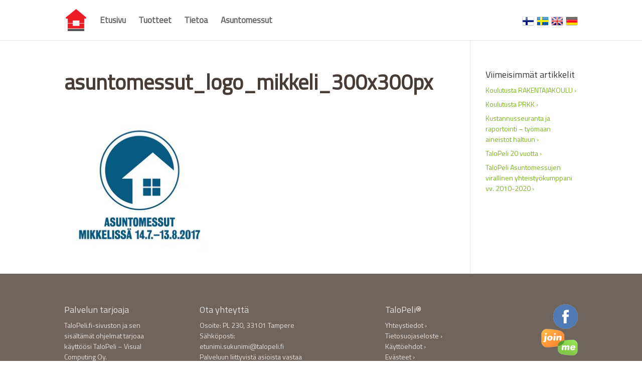

--- FILE ---
content_type: text/html; charset=UTF-8
request_url: https://talopeli.fi/asuntomessut/asuntomessut_logo_mikkeli_300x300px/
body_size: 11065
content:
<!DOCTYPE html>
<!--[if IE 6]>
<html id="ie6" lang="fi">
<![endif]-->
<!--[if IE 7]>
<html id="ie7" lang="fi">
<![endif]-->
<!--[if IE 8]>
<html id="ie8" lang="fi">
<![endif]-->
<!--[if !(IE 6) | !(IE 7) | !(IE 8)  ]><!-->
<html lang="fi">
<!--<![endif]-->
<head>
	<meta charset="UTF-8" />
			<meta name="keywords" content="omakotitalo, talo, kiinteistö, arkkitehti, rakentaminen, kustannusarvio, rahoitus, talopaketit, pitkästä, rakennustarvikkeet" />
<meta name="subject" content="TaloPeli laskee omakotitalon kustannukset helposti ja nopeasti" />
<meta name="Classification" content="TaloPeli laskee omakotitalon kustannukset helposti ja nopeasti" />
<meta name="author" content="Petri Jyrkkä, Visual computing Oy" />
<meta name="Geography" content="Tampere, Finland" />
<meta name="Language" content="finnish" />
<meta name="Copyright" content="Visual Computing Oy" />
<meta name="Designer" content="Petri Jyrkkä" />
<meta name="Publisher" content="Visual Computing Oy" />
<meta name="Revisit-After" content="28 days" />
<meta name="distribution" content="Global" />
<meta name="city" content="tampere" />
<meta name="country" content="suomi" />
<meta name="googlebot" content="index,follow,archive" />
<meta name="robots" content="index,follow" />

	<meta http-equiv="X-UA-Compatible" content="IE=edge">
	<link rel="pingback" href="https://talopeli.fi/xmlrpc.php" />

		<!--[if lt IE 9]>
	<script src="https://talopeli.fi/wp-content/themes/Divi/js/html5.js" type="text/javascript"></script>
	<![endif]-->

	<script type="text/javascript">
		document.documentElement.className = 'js';
	</script>

	<meta name='robots' content='index, follow, max-image-preview:large, max-snippet:-1, max-video-preview:-1' />

	<!-- This site is optimized with the Yoast SEO plugin v20.2.1 - https://yoast.com/wordpress/plugins/seo/ -->
	<title>asuntomessut_logo_mikkeli_300x300px | talopeli.fi</title>
	<link rel="canonical" href="https://talopeli.fi/asuntomessut/asuntomessut_logo_mikkeli_300x300px/" />
	<meta property="og:locale" content="fi_FI" />
	<meta property="og:type" content="article" />
	<meta property="og:title" content="asuntomessut_logo_mikkeli_300x300px | talopeli.fi" />
	<meta property="og:url" content="https://talopeli.fi/asuntomessut/asuntomessut_logo_mikkeli_300x300px/" />
	<meta property="og:site_name" content="talopeli.fi" />
	<meta property="og:image" content="https://talopeli.fi/asuntomessut/asuntomessut_logo_mikkeli_300x300px" />
	<meta property="og:image:width" content="303" />
	<meta property="og:image:height" content="303" />
	<meta property="og:image:type" content="image/jpeg" />
	<meta name="twitter:card" content="summary_large_image" />
	<script type="application/ld+json" class="yoast-schema-graph">{"@context":"https://schema.org","@graph":[{"@type":"WebPage","@id":"https://talopeli.fi/asuntomessut/asuntomessut_logo_mikkeli_300x300px/","url":"https://talopeli.fi/asuntomessut/asuntomessut_logo_mikkeli_300x300px/","name":"asuntomessut_logo_mikkeli_300x300px | talopeli.fi","isPartOf":{"@id":"https://talopeli.fi/#website"},"primaryImageOfPage":{"@id":"https://talopeli.fi/asuntomessut/asuntomessut_logo_mikkeli_300x300px/#primaryimage"},"image":{"@id":"https://talopeli.fi/asuntomessut/asuntomessut_logo_mikkeli_300x300px/#primaryimage"},"thumbnailUrl":"https://talopeli.fi/wp-content/uploads/asuntomessut_logo_mikkeli_300x300px.jpg","datePublished":"2017-10-13T12:00:28+00:00","dateModified":"2017-10-13T12:00:28+00:00","breadcrumb":{"@id":"https://talopeli.fi/asuntomessut/asuntomessut_logo_mikkeli_300x300px/#breadcrumb"},"inLanguage":"fi","potentialAction":[{"@type":"ReadAction","target":["https://talopeli.fi/asuntomessut/asuntomessut_logo_mikkeli_300x300px/"]}]},{"@type":"ImageObject","inLanguage":"fi","@id":"https://talopeli.fi/asuntomessut/asuntomessut_logo_mikkeli_300x300px/#primaryimage","url":"https://talopeli.fi/wp-content/uploads/asuntomessut_logo_mikkeli_300x300px.jpg","contentUrl":"https://talopeli.fi/wp-content/uploads/asuntomessut_logo_mikkeli_300x300px.jpg","width":303,"height":303},{"@type":"BreadcrumbList","@id":"https://talopeli.fi/asuntomessut/asuntomessut_logo_mikkeli_300x300px/#breadcrumb","itemListElement":[{"@type":"ListItem","position":1,"name":"Etusivu","item":"https://talopeli.fi/"},{"@type":"ListItem","position":2,"name":"Asuntomessut","item":"https://talopeli.fi/asuntomessut/"},{"@type":"ListItem","position":3,"name":"asuntomessut_logo_mikkeli_300x300px"}]},{"@type":"WebSite","@id":"https://talopeli.fi/#website","url":"https://talopeli.fi/","name":"talopeli.fi","description":"Talopeli","potentialAction":[{"@type":"SearchAction","target":{"@type":"EntryPoint","urlTemplate":"https://talopeli.fi/?s={search_term_string}"},"query-input":"required name=search_term_string"}],"inLanguage":"fi"}]}</script>
	<!-- / Yoast SEO plugin. -->


<link rel='dns-prefetch' href='//fonts.googleapis.com' />
<link rel="alternate" type="application/rss+xml" title="talopeli.fi &raquo; syöte" href="https://talopeli.fi/feed/" />
<link rel="alternate" type="application/rss+xml" title="talopeli.fi &raquo; kommenttien syöte" href="https://talopeli.fi/comments/feed/" />
<link rel="alternate" type="application/rss+xml" title="talopeli.fi &raquo; asuntomessut_logo_mikkeli_300x300px kommenttien syöte" href="https://talopeli.fi/asuntomessut/asuntomessut_logo_mikkeli_300x300px/feed/" />
<link rel="alternate" title="oEmbed (JSON)" type="application/json+oembed" href="https://talopeli.fi/wp-json/oembed/1.0/embed?url=https%3A%2F%2Ftalopeli.fi%2Fasuntomessut%2Fasuntomessut_logo_mikkeli_300x300px%2F" />
<link rel="alternate" title="oEmbed (XML)" type="text/xml+oembed" href="https://talopeli.fi/wp-json/oembed/1.0/embed?url=https%3A%2F%2Ftalopeli.fi%2Fasuntomessut%2Fasuntomessut_logo_mikkeli_300x300px%2F&#038;format=xml" />
<meta content="Talopeli v.3.0.40" name="generator"/><style id='wp-img-auto-sizes-contain-inline-css' type='text/css'>
img:is([sizes=auto i],[sizes^="auto," i]){contain-intrinsic-size:3000px 1500px}
/*# sourceURL=wp-img-auto-sizes-contain-inline-css */
</style>
<style id='wp-emoji-styles-inline-css' type='text/css'>

	img.wp-smiley, img.emoji {
		display: inline !important;
		border: none !important;
		box-shadow: none !important;
		height: 1em !important;
		width: 1em !important;
		margin: 0 0.07em !important;
		vertical-align: -0.1em !important;
		background: none !important;
		padding: 0 !important;
	}
/*# sourceURL=wp-emoji-styles-inline-css */
</style>
<style id='wp-block-library-inline-css' type='text/css'>
:root{--wp-block-synced-color:#7a00df;--wp-block-synced-color--rgb:122,0,223;--wp-bound-block-color:var(--wp-block-synced-color);--wp-editor-canvas-background:#ddd;--wp-admin-theme-color:#007cba;--wp-admin-theme-color--rgb:0,124,186;--wp-admin-theme-color-darker-10:#006ba1;--wp-admin-theme-color-darker-10--rgb:0,107,160.5;--wp-admin-theme-color-darker-20:#005a87;--wp-admin-theme-color-darker-20--rgb:0,90,135;--wp-admin-border-width-focus:2px}@media (min-resolution:192dpi){:root{--wp-admin-border-width-focus:1.5px}}.wp-element-button{cursor:pointer}:root .has-very-light-gray-background-color{background-color:#eee}:root .has-very-dark-gray-background-color{background-color:#313131}:root .has-very-light-gray-color{color:#eee}:root .has-very-dark-gray-color{color:#313131}:root .has-vivid-green-cyan-to-vivid-cyan-blue-gradient-background{background:linear-gradient(135deg,#00d084,#0693e3)}:root .has-purple-crush-gradient-background{background:linear-gradient(135deg,#34e2e4,#4721fb 50%,#ab1dfe)}:root .has-hazy-dawn-gradient-background{background:linear-gradient(135deg,#faaca8,#dad0ec)}:root .has-subdued-olive-gradient-background{background:linear-gradient(135deg,#fafae1,#67a671)}:root .has-atomic-cream-gradient-background{background:linear-gradient(135deg,#fdd79a,#004a59)}:root .has-nightshade-gradient-background{background:linear-gradient(135deg,#330968,#31cdcf)}:root .has-midnight-gradient-background{background:linear-gradient(135deg,#020381,#2874fc)}:root{--wp--preset--font-size--normal:16px;--wp--preset--font-size--huge:42px}.has-regular-font-size{font-size:1em}.has-larger-font-size{font-size:2.625em}.has-normal-font-size{font-size:var(--wp--preset--font-size--normal)}.has-huge-font-size{font-size:var(--wp--preset--font-size--huge)}.has-text-align-center{text-align:center}.has-text-align-left{text-align:left}.has-text-align-right{text-align:right}.has-fit-text{white-space:nowrap!important}#end-resizable-editor-section{display:none}.aligncenter{clear:both}.items-justified-left{justify-content:flex-start}.items-justified-center{justify-content:center}.items-justified-right{justify-content:flex-end}.items-justified-space-between{justify-content:space-between}.screen-reader-text{border:0;clip-path:inset(50%);height:1px;margin:-1px;overflow:hidden;padding:0;position:absolute;width:1px;word-wrap:normal!important}.screen-reader-text:focus{background-color:#ddd;clip-path:none;color:#444;display:block;font-size:1em;height:auto;left:5px;line-height:normal;padding:15px 23px 14px;text-decoration:none;top:5px;width:auto;z-index:100000}html :where(.has-border-color){border-style:solid}html :where([style*=border-top-color]){border-top-style:solid}html :where([style*=border-right-color]){border-right-style:solid}html :where([style*=border-bottom-color]){border-bottom-style:solid}html :where([style*=border-left-color]){border-left-style:solid}html :where([style*=border-width]){border-style:solid}html :where([style*=border-top-width]){border-top-style:solid}html :where([style*=border-right-width]){border-right-style:solid}html :where([style*=border-bottom-width]){border-bottom-style:solid}html :where([style*=border-left-width]){border-left-style:solid}html :where(img[class*=wp-image-]){height:auto;max-width:100%}:where(figure){margin:0 0 1em}html :where(.is-position-sticky){--wp-admin--admin-bar--position-offset:var(--wp-admin--admin-bar--height,0px)}@media screen and (max-width:600px){html :where(.is-position-sticky){--wp-admin--admin-bar--position-offset:0px}}

/*# sourceURL=wp-block-library-inline-css */
</style><style id='global-styles-inline-css' type='text/css'>
:root{--wp--preset--aspect-ratio--square: 1;--wp--preset--aspect-ratio--4-3: 4/3;--wp--preset--aspect-ratio--3-4: 3/4;--wp--preset--aspect-ratio--3-2: 3/2;--wp--preset--aspect-ratio--2-3: 2/3;--wp--preset--aspect-ratio--16-9: 16/9;--wp--preset--aspect-ratio--9-16: 9/16;--wp--preset--color--black: #000000;--wp--preset--color--cyan-bluish-gray: #abb8c3;--wp--preset--color--white: #ffffff;--wp--preset--color--pale-pink: #f78da7;--wp--preset--color--vivid-red: #cf2e2e;--wp--preset--color--luminous-vivid-orange: #ff6900;--wp--preset--color--luminous-vivid-amber: #fcb900;--wp--preset--color--light-green-cyan: #7bdcb5;--wp--preset--color--vivid-green-cyan: #00d084;--wp--preset--color--pale-cyan-blue: #8ed1fc;--wp--preset--color--vivid-cyan-blue: #0693e3;--wp--preset--color--vivid-purple: #9b51e0;--wp--preset--gradient--vivid-cyan-blue-to-vivid-purple: linear-gradient(135deg,rgb(6,147,227) 0%,rgb(155,81,224) 100%);--wp--preset--gradient--light-green-cyan-to-vivid-green-cyan: linear-gradient(135deg,rgb(122,220,180) 0%,rgb(0,208,130) 100%);--wp--preset--gradient--luminous-vivid-amber-to-luminous-vivid-orange: linear-gradient(135deg,rgb(252,185,0) 0%,rgb(255,105,0) 100%);--wp--preset--gradient--luminous-vivid-orange-to-vivid-red: linear-gradient(135deg,rgb(255,105,0) 0%,rgb(207,46,46) 100%);--wp--preset--gradient--very-light-gray-to-cyan-bluish-gray: linear-gradient(135deg,rgb(238,238,238) 0%,rgb(169,184,195) 100%);--wp--preset--gradient--cool-to-warm-spectrum: linear-gradient(135deg,rgb(74,234,220) 0%,rgb(151,120,209) 20%,rgb(207,42,186) 40%,rgb(238,44,130) 60%,rgb(251,105,98) 80%,rgb(254,248,76) 100%);--wp--preset--gradient--blush-light-purple: linear-gradient(135deg,rgb(255,206,236) 0%,rgb(152,150,240) 100%);--wp--preset--gradient--blush-bordeaux: linear-gradient(135deg,rgb(254,205,165) 0%,rgb(254,45,45) 50%,rgb(107,0,62) 100%);--wp--preset--gradient--luminous-dusk: linear-gradient(135deg,rgb(255,203,112) 0%,rgb(199,81,192) 50%,rgb(65,88,208) 100%);--wp--preset--gradient--pale-ocean: linear-gradient(135deg,rgb(255,245,203) 0%,rgb(182,227,212) 50%,rgb(51,167,181) 100%);--wp--preset--gradient--electric-grass: linear-gradient(135deg,rgb(202,248,128) 0%,rgb(113,206,126) 100%);--wp--preset--gradient--midnight: linear-gradient(135deg,rgb(2,3,129) 0%,rgb(40,116,252) 100%);--wp--preset--font-size--small: 13px;--wp--preset--font-size--medium: 20px;--wp--preset--font-size--large: 36px;--wp--preset--font-size--x-large: 42px;--wp--preset--spacing--20: 0.44rem;--wp--preset--spacing--30: 0.67rem;--wp--preset--spacing--40: 1rem;--wp--preset--spacing--50: 1.5rem;--wp--preset--spacing--60: 2.25rem;--wp--preset--spacing--70: 3.38rem;--wp--preset--spacing--80: 5.06rem;--wp--preset--shadow--natural: 6px 6px 9px rgba(0, 0, 0, 0.2);--wp--preset--shadow--deep: 12px 12px 50px rgba(0, 0, 0, 0.4);--wp--preset--shadow--sharp: 6px 6px 0px rgba(0, 0, 0, 0.2);--wp--preset--shadow--outlined: 6px 6px 0px -3px rgb(255, 255, 255), 6px 6px rgb(0, 0, 0);--wp--preset--shadow--crisp: 6px 6px 0px rgb(0, 0, 0);}:where(.is-layout-flex){gap: 0.5em;}:where(.is-layout-grid){gap: 0.5em;}body .is-layout-flex{display: flex;}.is-layout-flex{flex-wrap: wrap;align-items: center;}.is-layout-flex > :is(*, div){margin: 0;}body .is-layout-grid{display: grid;}.is-layout-grid > :is(*, div){margin: 0;}:where(.wp-block-columns.is-layout-flex){gap: 2em;}:where(.wp-block-columns.is-layout-grid){gap: 2em;}:where(.wp-block-post-template.is-layout-flex){gap: 1.25em;}:where(.wp-block-post-template.is-layout-grid){gap: 1.25em;}.has-black-color{color: var(--wp--preset--color--black) !important;}.has-cyan-bluish-gray-color{color: var(--wp--preset--color--cyan-bluish-gray) !important;}.has-white-color{color: var(--wp--preset--color--white) !important;}.has-pale-pink-color{color: var(--wp--preset--color--pale-pink) !important;}.has-vivid-red-color{color: var(--wp--preset--color--vivid-red) !important;}.has-luminous-vivid-orange-color{color: var(--wp--preset--color--luminous-vivid-orange) !important;}.has-luminous-vivid-amber-color{color: var(--wp--preset--color--luminous-vivid-amber) !important;}.has-light-green-cyan-color{color: var(--wp--preset--color--light-green-cyan) !important;}.has-vivid-green-cyan-color{color: var(--wp--preset--color--vivid-green-cyan) !important;}.has-pale-cyan-blue-color{color: var(--wp--preset--color--pale-cyan-blue) !important;}.has-vivid-cyan-blue-color{color: var(--wp--preset--color--vivid-cyan-blue) !important;}.has-vivid-purple-color{color: var(--wp--preset--color--vivid-purple) !important;}.has-black-background-color{background-color: var(--wp--preset--color--black) !important;}.has-cyan-bluish-gray-background-color{background-color: var(--wp--preset--color--cyan-bluish-gray) !important;}.has-white-background-color{background-color: var(--wp--preset--color--white) !important;}.has-pale-pink-background-color{background-color: var(--wp--preset--color--pale-pink) !important;}.has-vivid-red-background-color{background-color: var(--wp--preset--color--vivid-red) !important;}.has-luminous-vivid-orange-background-color{background-color: var(--wp--preset--color--luminous-vivid-orange) !important;}.has-luminous-vivid-amber-background-color{background-color: var(--wp--preset--color--luminous-vivid-amber) !important;}.has-light-green-cyan-background-color{background-color: var(--wp--preset--color--light-green-cyan) !important;}.has-vivid-green-cyan-background-color{background-color: var(--wp--preset--color--vivid-green-cyan) !important;}.has-pale-cyan-blue-background-color{background-color: var(--wp--preset--color--pale-cyan-blue) !important;}.has-vivid-cyan-blue-background-color{background-color: var(--wp--preset--color--vivid-cyan-blue) !important;}.has-vivid-purple-background-color{background-color: var(--wp--preset--color--vivid-purple) !important;}.has-black-border-color{border-color: var(--wp--preset--color--black) !important;}.has-cyan-bluish-gray-border-color{border-color: var(--wp--preset--color--cyan-bluish-gray) !important;}.has-white-border-color{border-color: var(--wp--preset--color--white) !important;}.has-pale-pink-border-color{border-color: var(--wp--preset--color--pale-pink) !important;}.has-vivid-red-border-color{border-color: var(--wp--preset--color--vivid-red) !important;}.has-luminous-vivid-orange-border-color{border-color: var(--wp--preset--color--luminous-vivid-orange) !important;}.has-luminous-vivid-amber-border-color{border-color: var(--wp--preset--color--luminous-vivid-amber) !important;}.has-light-green-cyan-border-color{border-color: var(--wp--preset--color--light-green-cyan) !important;}.has-vivid-green-cyan-border-color{border-color: var(--wp--preset--color--vivid-green-cyan) !important;}.has-pale-cyan-blue-border-color{border-color: var(--wp--preset--color--pale-cyan-blue) !important;}.has-vivid-cyan-blue-border-color{border-color: var(--wp--preset--color--vivid-cyan-blue) !important;}.has-vivid-purple-border-color{border-color: var(--wp--preset--color--vivid-purple) !important;}.has-vivid-cyan-blue-to-vivid-purple-gradient-background{background: var(--wp--preset--gradient--vivid-cyan-blue-to-vivid-purple) !important;}.has-light-green-cyan-to-vivid-green-cyan-gradient-background{background: var(--wp--preset--gradient--light-green-cyan-to-vivid-green-cyan) !important;}.has-luminous-vivid-amber-to-luminous-vivid-orange-gradient-background{background: var(--wp--preset--gradient--luminous-vivid-amber-to-luminous-vivid-orange) !important;}.has-luminous-vivid-orange-to-vivid-red-gradient-background{background: var(--wp--preset--gradient--luminous-vivid-orange-to-vivid-red) !important;}.has-very-light-gray-to-cyan-bluish-gray-gradient-background{background: var(--wp--preset--gradient--very-light-gray-to-cyan-bluish-gray) !important;}.has-cool-to-warm-spectrum-gradient-background{background: var(--wp--preset--gradient--cool-to-warm-spectrum) !important;}.has-blush-light-purple-gradient-background{background: var(--wp--preset--gradient--blush-light-purple) !important;}.has-blush-bordeaux-gradient-background{background: var(--wp--preset--gradient--blush-bordeaux) !important;}.has-luminous-dusk-gradient-background{background: var(--wp--preset--gradient--luminous-dusk) !important;}.has-pale-ocean-gradient-background{background: var(--wp--preset--gradient--pale-ocean) !important;}.has-electric-grass-gradient-background{background: var(--wp--preset--gradient--electric-grass) !important;}.has-midnight-gradient-background{background: var(--wp--preset--gradient--midnight) !important;}.has-small-font-size{font-size: var(--wp--preset--font-size--small) !important;}.has-medium-font-size{font-size: var(--wp--preset--font-size--medium) !important;}.has-large-font-size{font-size: var(--wp--preset--font-size--large) !important;}.has-x-large-font-size{font-size: var(--wp--preset--font-size--x-large) !important;}
/*# sourceURL=global-styles-inline-css */
</style>

<style id='classic-theme-styles-inline-css' type='text/css'>
/*! This file is auto-generated */
.wp-block-button__link{color:#fff;background-color:#32373c;border-radius:9999px;box-shadow:none;text-decoration:none;padding:calc(.667em + 2px) calc(1.333em + 2px);font-size:1.125em}.wp-block-file__button{background:#32373c;color:#fff;text-decoration:none}
/*# sourceURL=/wp-includes/css/classic-themes.min.css */
</style>
<link rel='stylesheet' id='orbisius_ctc_divi_parent_style-css' href='https://talopeli.fi/wp-content/themes/Divi/style.css?ver=3.0.49' type='text/css' media='all' />
<link rel='stylesheet' id='orbisius_ctc_divi_parent_style_child_style-css' href='https://talopeli.fi/wp-content/themes/Divi-child-theme-01/style.css?ver=3.0.40' type='text/css' media='all' />
<link rel='stylesheet' id='divi-fonts-css' href='https://fonts.googleapis.com/css?family=Open+Sans:300italic,400italic,600italic,700italic,800italic,400,300,600,700,800&#038;subset=latin,latin-ext' type='text/css' media='all' />
<link rel='stylesheet' id='divi-style-css' href='https://talopeli.fi/wp-content/themes/Divi-child-theme-01/style.css?ver=3.0.49' type='text/css' media='all' />
<link rel='stylesheet' id='et-shortcodes-css-css' href='https://talopeli.fi/wp-content/themes/Divi/epanel/shortcodes/css/shortcodes.css?ver=3.0.49' type='text/css' media='all' />
<link rel='stylesheet' id='et-shortcodes-responsive-css-css' href='https://talopeli.fi/wp-content/themes/Divi/epanel/shortcodes/css/shortcodes_responsive.css?ver=3.0.49' type='text/css' media='all' />
<link rel='stylesheet' id='magnific-popup-css' href='https://talopeli.fi/wp-content/themes/Divi/includes/builder/styles/magnific_popup.css?ver=3.0.49' type='text/css' media='all' />
<script type="text/javascript" src="https://talopeli.fi/wp-content/plugins/enable-jquery-migrate-helper/js/jquery/jquery-1.12.4-wp.js?ver=1.12.4-wp" id="jquery-core-js"></script>
<script type="text/javascript" src="https://talopeli.fi/wp-content/plugins/enable-jquery-migrate-helper/js/jquery-migrate/jquery-migrate-1.4.1-wp.js?ver=1.4.1-wp" id="jquery-migrate-js"></script>
<link rel="https://api.w.org/" href="https://talopeli.fi/wp-json/" /><link rel="alternate" title="JSON" type="application/json" href="https://talopeli.fi/wp-json/wp/v2/media/559" /><link rel="EditURI" type="application/rsd+xml" title="RSD" href="https://talopeli.fi/xmlrpc.php?rsd" />
<meta name="generator" content="WordPress 6.9" />
<link rel='shortlink' href='https://talopeli.fi/?p=559' />
<script type="text/javascript">
(function(url){
	if(/(?:Chrome\/26\.0\.1410\.63 Safari\/537\.31|WordfenceTestMonBot)/.test(navigator.userAgent)){ return; }
	var addEvent = function(evt, handler) {
		if (window.addEventListener) {
			document.addEventListener(evt, handler, false);
		} else if (window.attachEvent) {
			document.attachEvent('on' + evt, handler);
		}
	};
	var removeEvent = function(evt, handler) {
		if (window.removeEventListener) {
			document.removeEventListener(evt, handler, false);
		} else if (window.detachEvent) {
			document.detachEvent('on' + evt, handler);
		}
	};
	var evts = 'contextmenu dblclick drag dragend dragenter dragleave dragover dragstart drop keydown keypress keyup mousedown mousemove mouseout mouseover mouseup mousewheel scroll'.split(' ');
	var logHuman = function() {
		if (window.wfLogHumanRan) { return; }
		window.wfLogHumanRan = true;
		var wfscr = document.createElement('script');
		wfscr.type = 'text/javascript';
		wfscr.async = true;
		wfscr.src = url + '&r=' + Math.random();
		(document.getElementsByTagName('head')[0]||document.getElementsByTagName('body')[0]).appendChild(wfscr);
		for (var i = 0; i < evts.length; i++) {
			removeEvent(evts[i], logHuman);
		}
	};
	for (var i = 0; i < evts.length; i++) {
		addEvent(evts[i], logHuman);
	}
})('//talopeli.fi/?wordfence_lh=1&hid=65E77AB80A9FE82AF89C9028C05F392E');
</script><meta name="viewport" content="width=device-width, initial-scale=1.0, maximum-scale=1.0, user-scalable=0" />		<style id="theme-customizer-css">
																																							#top-menu li a { font-size: 17px; }
			body.et_vertical_nav .container.et_search_form_container .et-search-form input { font-size: 17px !important; }
		
		
																										
		
																														
		@media only screen and ( min-width: 981px ) {
																																														.et_header_style_left .et-fixed-header #et-top-navigation, .et_header_style_split .et-fixed-header #et-top-navigation { padding: 33px 0 0 0; }
				.et_header_style_left .et-fixed-header #et-top-navigation nav > ul > li > a, .et_header_style_split .et-fixed-header #et-top-navigation nav > ul > li > a  { padding-bottom: 33px; }
				.et_header_style_centered header#main-header.et-fixed-header .logo_container { height: 66px; }
				.et_header_style_split .et-fixed-header .centered-inline-logo-wrap { width: 66px; margin: -66px 0;  }
				.et_header_style_split .et-fixed-header .centered-inline-logo-wrap #logo { max-height: 66px; }
				.et_pb_svg_logo.et_header_style_split .et-fixed-header .centered-inline-logo-wrap #logo { height: 66px; }
				.et_header_style_slide .et-fixed-header #et-top-navigation, .et_header_style_fullscreen .et-fixed-header #et-top-navigation { padding: 24px 0 24px 0 !important; }
																			.et-fixed-header #top-menu li a { font-size: 17px; }
												
					}
					@media only screen and ( min-width: 1350px) {
				.et_pb_row { padding: 27px 0; }
				.et_pb_section { padding: 54px 0; }
				.single.et_pb_pagebuilder_layout.et_full_width_page .et_post_meta_wrapper { padding-top: 81px; }
				.et_pb_section.et_pb_section_first { padding-top: inherit; }
				.et_pb_fullwidth_section { padding: 0; }
			}
		
		@media only screen and ( max-width: 980px ) {
																				}
		@media only screen and ( max-width: 767px ) {
														}
	</style>

	
	
	
	<style id="module-customizer-css">
			</style>

	<link rel="shortcut icon" href="https://talopeli.fi/wp-content/uploads/favicon.png" /><link href="https://fonts.googleapis.com/css?family=Titillium+Web" rel="stylesheet">
<!-- giosg tag -->
<!-- POIS
<script>
(function(w, t, f) {
  var s='script',o='_giosg',h='https://service.giosg.com',e,n;e=t.createElement(s);e.async=1;e.src=h+'/live/';
  w[o]=w[o]||function(){(w[o]._e=w[o]._e||[]).push(arguments)};w[o]._c=f;w[o]._h=h;n=t.getElementsByTagName(s)[0];n.parentNode.insertBefore(e,n);
})(window,document,4058);
</script>
-->
<!-- giosg tag -->

<script type="text/javascript">
            var gaJsHost = (("https:" == document.location.protocol) ?
"https://ssl." : "http://www.");
            document.write(unescape("%3Cscript src='" + gaJsHost +
"google-analytics.com/ga.js' type='text/javascript'%3E%3C/script%3E"));
</script>

<script type="text/javascript">
            try {
                var pageTracker = _gat._getTracker("UA-1993168-1");
                pageTracker._trackPageview();
            } catch(err) {}
</script>


<!-- Matomo -->
<script type="text/javascript">
  var _paq = window._paq = window._paq || [];
  /* tracker methods like "setCustomDimension" should be called before "trackPageView" */
  _paq.push(['trackPageView']);
  _paq.push(['enableLinkTracking']);
  (function() {
    var u="https://matomo.talopeli.fi/";
    _paq.push(['setTrackerUrl', u+'matomo.php']);
    _paq.push(['setSiteId', '2']);
    var d=document, g=d.createElement('script'), s=d.getElementsByTagName('script')[0];
    g.type='text/javascript'; g.async=true; g.src=u+'matomo.js'; s.parentNode.insertBefore(g,s);
  })();
</script>
<!-- End Matomo Code -->

</head>
<body class="attachment wp-singular attachment-template-default attachmentid-559 attachment-jpeg wp-theme-Divi wp-child-theme-Divi-child-theme-01 et_pb_button_helper_class et_fixed_nav et_show_nav et_cover_background et_pb_gutter osx et_pb_gutters3 et_primary_nav_dropdown_animation_fade et_secondary_nav_dropdown_animation_fade et_pb_footer_columns4 et_header_style_left et_right_sidebar et_divi_theme chrome">
	<div id="page-container">

	
	
		<header id="main-header" data-height-onload="66">
			<div class="container clearfix et_menu_container">
							<div class="logo_container">
					<span class="logo_helper"></span>
					<a href="https://talopeli.fi/">
						<img src="https://talopeli.fi/wp-content/uploads/talopeli_mokki_header.png" alt="talopeli.fi" id="logo" data-height-percentage="54" />
					</a>
				</div>
				<div id="et-top-navigation" data-height="66" data-fixed-height="66">
											<nav id="top-menu-nav">
						<ul id="top-menu" class="nav"><li id="menu-item-289" class="menu-item menu-item-type-post_type menu-item-object-page menu-item-home menu-item-289"><a href="https://talopeli.fi/">Etusivu</a></li>
<li id="menu-item-286" class="menu-item menu-item-type-custom menu-item-object-custom menu-item-286"><a href="/#tuotteet">Tuotteet</a></li>
<li id="menu-item-288" class="menu-item menu-item-type-post_type menu-item-object-page menu-item-288"><a href="https://talopeli.fi/tietoa/">Tietoa</a></li>
<li id="menu-item-287" class="menu-item menu-item-type-post_type menu-item-object-page menu-item-287"><a href="https://talopeli.fi/asuntomessut/">Asuntomessut</a></li>
</ul>						</nav>
					
					
					
					
					<div id="et_mobile_nav_menu">
				<div class="mobile_nav closed">
					<span class="select_page">Valitse sivu</span>
					<span class="mobile_menu_bar mobile_menu_bar_toggle"></span>
				</div>
			</div><div id="kielivalinta">
<a href="https://talopeli.fi/in-english"><img src="https://talopeli.fi/wp-content/uploads/finland.png" class="kieli"></a><a href="https://talopeli.fi/in-english"><img src="https://talopeli.fi/wp-content/uploads/sweden.png" class="kieli"></a><a href="https://talopeli.fi/in-english"><img src="https://talopeli.fi/wp-content/uploads/english.png" class="kieli"></a><a href="https://talopeli.fi/in-english"><img src="https://talopeli.fi/wp-content/uploads/german.png" class="kieli"></a></div>

				</div> <!-- #et-top-navigation -->
			</div> <!-- .container -->
			<div class="et_search_outer">
				<div class="container et_search_form_container">
					<form role="search" method="get" class="et-search-form" action="https://talopeli.fi/">
					<input type="search" class="et-search-field" placeholder="Etsi &hellip;" value="" name="s" title="Etsi:" />					</form>
					<span class="et_close_search_field"></span>
				</div>
			</div>
		</header> <!-- #main-header -->

		<div id="et-main-area">
<div id="main-content">


	<div class="container">
		<div id="content-area" class="clearfix">
			<div id="left-area">


			
				<article id="post-559" class="post-559 attachment type-attachment status-inherit hentry">

				
					<h1 class="entry-title main_title">asuntomessut_logo_mikkeli_300x300px</h1>
				
				
					<div class="entry-content">
					<p class="attachment"><a href='https://talopeli.fi/wp-content/uploads/asuntomessut_logo_mikkeli_300x300px.jpg'><img fetchpriority="high" decoding="async" width="300" height="300" src="https://talopeli.fi/wp-content/uploads/asuntomessut_logo_mikkeli_300x300px-300x300.jpg" class="attachment-medium size-medium" alt="" srcset="https://talopeli.fi/wp-content/uploads/asuntomessut_logo_mikkeli_300x300px-300x300.jpg 300w, https://talopeli.fi/wp-content/uploads/asuntomessut_logo_mikkeli_300x300px-150x150.jpg 150w, https://talopeli.fi/wp-content/uploads/asuntomessut_logo_mikkeli_300x300px.jpg 303w" sizes="(max-width: 300px) 100vw, 300px" /></a></p>
					</div> <!-- .entry-content -->

				
				</article> <!-- .et_pb_post -->

			

			</div> <!-- #left-area -->

				<div id="sidebar">
		
		<div id="recent-posts-2" class="et_pb_widget widget_recent_entries">
		<h4 class="widgettitle">Viimeisimmät artikkelit</h4>
		<ul>
											<li>
					<a href="https://talopeli.fi/koulutusta-rakentajakoulu/">Koulutusta RAKENTAJAKOULU ›</a>
									</li>
											<li>
					<a href="https://talopeli.fi/koulutusta10/">Koulutusta PRKK ›</a>
									</li>
											<li>
					<a href="https://talopeli.fi/kustannusseuranta-ja-raportointi-tyomaan-aineistot-haltuun/">Kustannusseuranta ja raportointi &#8211; työmaan aineistot haltuun ›</a>
									</li>
											<li>
					<a href="https://talopeli.fi/talopeli20vuotta/">TaloPeli 20 vuotta ›</a>
									</li>
											<li>
					<a href="https://talopeli.fi/talopeli-asuntomessujen-virallinen-yhteistyokumppani/">TaloPeli Asuntomessujen virallinen yhteistyökumppani vv. 2010-2020 ›</a>
									</li>
					</ul>

		</div> <!-- end .et_pb_widget -->	</div> <!-- end #sidebar -->
		</div> <!-- #content-area -->
	</div> <!-- .container -->


</div> <!-- #main-content -->


			<footer id="main-footer">
				
<div class="container">
	<div id="footer-widgets" class="clearfix">
	<div class="footer-widget"><div id="text-3" class="fwidget et_pb_widget widget_text"><h4 class="title">Palvelun tarjoaja</h4>			<div class="textwidget"><p>TaloPeli.fi-sivuston ja sen sisältämät ohjelmat tarjoaa käyttöösi TaloPeli &#8211; Visual Computing Oy.</p>
<p><a href="http://www.viscom.fi/" target="_blank" rel="noopener"><img decoding="async" src="https://talopeli.fi/wp-content/uploads/viscomp_logo_footer.png" /></a></p>
</div>
		</div> <!-- end .fwidget --></div> <!-- end .footer-widget --><div class="footer-widget"><div id="text-4" class="fwidget et_pb_widget widget_text"><h4 class="title">Ota yhteyttä</h4>			<div class="textwidget"><p>Osoite: PL 230, 33101 Tampere<br />
Sähköposti: etunimi.sukunimi@talopeli.fi<br />
Palveluun liittyvistä asioista vastaa Petri Jyrkkä.</p>
</div>
		</div> <!-- end .fwidget --></div> <!-- end .footer-widget --><div class="footer-widget"><div id="text-5" class="fwidget et_pb_widget widget_text"><h4 class="title">TaloPeli®</h4>			<div class="textwidget"><p><a href="https://talopeli.fi/tietoa">Yhteystiedot ›</a><br />
<a href="https://talopeli.fi/tietosuojaseloste">Tietosuojaseloste ›</a><br />
<a href="https://talopeli.fi/kayttoehdot">Käyttöehdot ›</a><br />
<a href="https://talopeli.fi/evasteet">Evästeet ›</a><br />
<a href="http://www.viscom.fi/index.php?page=yhteystiedot" target="_blank">Lehdistö ›</a></p>
</div>
		</div> <!-- end .fwidget --></div> <!-- end .footer-widget --><div class="footer-widget last"><div id="text-2" class="fwidget et_pb_widget widget_text">			<div class="textwidget"><p><a href="https://www.facebook.com/TaloPeli" target="_blank" rel="noopener"><img decoding="async" class="alignright" src="https://talopeli.fi/wp-content/uploads/fb_logo_footer.png" /></a><br />
<br />
<a href="https://join.me/talopeli.fi" target="_blank" rel="noopener"><img decoding="async" class="alignright" src="https://talopeli.fi/wp-content/uploads/joinme_logo_footer.png" /></a></p>
</div>
		</div> <!-- end .fwidget --></div> <!-- end .footer-widget -->	</div> <!-- #footer-widgets -->
</div>	<!-- .container -->

		
				<div id="footer-bottom">
					<div class="container clearfix">

<p class="copy">Copyright © Visual Computing Oy 2026, kaikki oikeudet pidätetään.</p>
									</div>	<!-- .container -->
				</div>
			</footer> <!-- #main-footer -->
		</div> <!-- #et-main-area -->


	</div> <!-- #page-container -->

	<script type="speculationrules">
{"prefetch":[{"source":"document","where":{"and":[{"href_matches":"/*"},{"not":{"href_matches":["/wp-*.php","/wp-admin/*","/wp-content/uploads/*","/wp-content/*","/wp-content/plugins/*","/wp-content/themes/Divi-child-theme-01/*","/wp-content/themes/Divi/*","/*\\?(.+)"]}},{"not":{"selector_matches":"a[rel~=\"nofollow\"]"}},{"not":{"selector_matches":".no-prefetch, .no-prefetch a"}}]},"eagerness":"conservative"}]}
</script>
<style type="text/css" id="et-builder-page-custom-style">
				 .et_pb_section { background-color: ; }
			</style><script>
    (function(w,d,t,u,n,a,m){w['MauticTrackingObject']=n;
        w[n]=w[n]||function(){(w[n].q=w[n].q||[]).push(arguments)},a=d.createElement(t),
        m=d.getElementsByTagName(t)[0];a.async=1;a.src=u;m.parentNode.insertBefore(a,m)
    })(window,document,'script','https://mara.talopeli.fi/mtc.js','mt');

    mt('send', 'pageview');
</script>
<!-- POIS
<script type="text/javascript"
src="//s7.addthis.com/js/300/addthis_widget.js#pubid=ra-59cc031624652b61"></script>
--><script type="text/javascript" src="https://talopeli.fi/wp-content/themes/Divi/includes/builder/scripts/frontend-builder-global-functions.js?ver=3.0.49" id="et-builder-modules-global-functions-script-js"></script>
<script type="text/javascript" src="https://talopeli.fi/wp-includes/js/comment-reply.min.js?ver=6.9" id="comment-reply-js" async="async" data-wp-strategy="async" fetchpriority="low"></script>
<script type="text/javascript" src="https://talopeli.fi/wp-content/themes/Divi/includes/builder/scripts/jquery.mobile.custom.min.js?ver=3.0.49" id="et-jquery-touch-mobile-js"></script>
<script type="text/javascript" src="https://talopeli.fi/wp-content/themes/Divi/js/custom.js?ver=3.0.49" id="divi-custom-script-js"></script>
<script type="text/javascript" src="https://talopeli.fi/wp-content/themes/Divi/includes/builder/scripts/jquery.fitvids.js?ver=3.0.49" id="divi-fitvids-js"></script>
<script type="text/javascript" src="https://talopeli.fi/wp-content/themes/Divi/includes/builder/scripts/waypoints.min.js?ver=3.0.49" id="waypoints-js"></script>
<script type="text/javascript" src="https://talopeli.fi/wp-content/themes/Divi/includes/builder/scripts/jquery.magnific-popup.js?ver=3.0.49" id="magnific-popup-js"></script>
<script type="text/javascript" id="et-builder-modules-script-js-extra">
/* <![CDATA[ */
var et_pb_custom = {"ajaxurl":"https://talopeli.fi/wp-admin/admin-ajax.php","images_uri":"https://talopeli.fi/wp-content/themes/Divi/images","builder_images_uri":"https://talopeli.fi/wp-content/themes/Divi/includes/builder/images","et_frontend_nonce":"0e936da920","subscription_failed":"Ole hyv\u00e4 ja tarkista alla olevat kent\u00e4t ja varmista, ett\u00e4 olet antanut oikeat tiedot.","et_ab_log_nonce":"5ba0b283b0","fill_message":"T\u00e4yt\u00e4 seuraavat kent\u00e4t:","contact_error_message":"Haluaisin, ett\u00e4 seuraavat virheet korjataan:","invalid":"Virheellinen s\u00e4hk\u00f6postiosoite","captcha":"Captcha","prev":"Edellinen","previous":"Edellinen","next":"Seuraava","wrong_captcha":"Sy\u00f6tit v\u00e4\u00e4r\u00e4n numeron kuvavarmenteeseen.","is_builder_plugin_used":"","ignore_waypoints":"no","is_divi_theme_used":"1","widget_search_selector":".widget_search","is_ab_testing_active":"","page_id":"559","unique_test_id":"","ab_bounce_rate":"5","is_cache_plugin_active":"yes","is_shortcode_tracking":""};
//# sourceURL=et-builder-modules-script-js-extra
/* ]]> */
</script>
<script type="text/javascript" src="https://talopeli.fi/wp-content/themes/Divi/includes/builder/scripts/frontend-builder-scripts.js?ver=3.0.49" id="et-builder-modules-script-js"></script>
<script id="wp-emoji-settings" type="application/json">
{"baseUrl":"https://s.w.org/images/core/emoji/17.0.2/72x72/","ext":".png","svgUrl":"https://s.w.org/images/core/emoji/17.0.2/svg/","svgExt":".svg","source":{"concatemoji":"https://talopeli.fi/wp-includes/js/wp-emoji-release.min.js?ver=6.9"}}
</script>
<script type="module">
/* <![CDATA[ */
/*! This file is auto-generated */
const a=JSON.parse(document.getElementById("wp-emoji-settings").textContent),o=(window._wpemojiSettings=a,"wpEmojiSettingsSupports"),s=["flag","emoji"];function i(e){try{var t={supportTests:e,timestamp:(new Date).valueOf()};sessionStorage.setItem(o,JSON.stringify(t))}catch(e){}}function c(e,t,n){e.clearRect(0,0,e.canvas.width,e.canvas.height),e.fillText(t,0,0);t=new Uint32Array(e.getImageData(0,0,e.canvas.width,e.canvas.height).data);e.clearRect(0,0,e.canvas.width,e.canvas.height),e.fillText(n,0,0);const a=new Uint32Array(e.getImageData(0,0,e.canvas.width,e.canvas.height).data);return t.every((e,t)=>e===a[t])}function p(e,t){e.clearRect(0,0,e.canvas.width,e.canvas.height),e.fillText(t,0,0);var n=e.getImageData(16,16,1,1);for(let e=0;e<n.data.length;e++)if(0!==n.data[e])return!1;return!0}function u(e,t,n,a){switch(t){case"flag":return n(e,"\ud83c\udff3\ufe0f\u200d\u26a7\ufe0f","\ud83c\udff3\ufe0f\u200b\u26a7\ufe0f")?!1:!n(e,"\ud83c\udde8\ud83c\uddf6","\ud83c\udde8\u200b\ud83c\uddf6")&&!n(e,"\ud83c\udff4\udb40\udc67\udb40\udc62\udb40\udc65\udb40\udc6e\udb40\udc67\udb40\udc7f","\ud83c\udff4\u200b\udb40\udc67\u200b\udb40\udc62\u200b\udb40\udc65\u200b\udb40\udc6e\u200b\udb40\udc67\u200b\udb40\udc7f");case"emoji":return!a(e,"\ud83e\u1fac8")}return!1}function f(e,t,n,a){let r;const o=(r="undefined"!=typeof WorkerGlobalScope&&self instanceof WorkerGlobalScope?new OffscreenCanvas(300,150):document.createElement("canvas")).getContext("2d",{willReadFrequently:!0}),s=(o.textBaseline="top",o.font="600 32px Arial",{});return e.forEach(e=>{s[e]=t(o,e,n,a)}),s}function r(e){var t=document.createElement("script");t.src=e,t.defer=!0,document.head.appendChild(t)}a.supports={everything:!0,everythingExceptFlag:!0},new Promise(t=>{let n=function(){try{var e=JSON.parse(sessionStorage.getItem(o));if("object"==typeof e&&"number"==typeof e.timestamp&&(new Date).valueOf()<e.timestamp+604800&&"object"==typeof e.supportTests)return e.supportTests}catch(e){}return null}();if(!n){if("undefined"!=typeof Worker&&"undefined"!=typeof OffscreenCanvas&&"undefined"!=typeof URL&&URL.createObjectURL&&"undefined"!=typeof Blob)try{var e="postMessage("+f.toString()+"("+[JSON.stringify(s),u.toString(),c.toString(),p.toString()].join(",")+"));",a=new Blob([e],{type:"text/javascript"});const r=new Worker(URL.createObjectURL(a),{name:"wpTestEmojiSupports"});return void(r.onmessage=e=>{i(n=e.data),r.terminate(),t(n)})}catch(e){}i(n=f(s,u,c,p))}t(n)}).then(e=>{for(const n in e)a.supports[n]=e[n],a.supports.everything=a.supports.everything&&a.supports[n],"flag"!==n&&(a.supports.everythingExceptFlag=a.supports.everythingExceptFlag&&a.supports[n]);var t;a.supports.everythingExceptFlag=a.supports.everythingExceptFlag&&!a.supports.flag,a.supports.everything||((t=a.source||{}).concatemoji?r(t.concatemoji):t.wpemoji&&t.twemoji&&(r(t.twemoji),r(t.wpemoji)))});
//# sourceURL=https://talopeli.fi/wp-includes/js/wp-emoji-loader.min.js
/* ]]> */
</script>


<!-- Powered by Orbisius Child Theme Creator | URL: https://orbisius.com/products/wordpress-plugins/orbisius-child-theme-creator/ -->

</body>
</html>

--- FILE ---
content_type: text/css
request_url: https://talopeli.fi/wp-content/themes/Divi-child-theme-01/style.css?ver=3.0.40
body_size: 2122
content:
/*
Theme Name: Talopeli
Theme URI: 
Description: Talopeli Theme
Author URI: 
Template: Divi
Version: 3.0.40
*/

body {
	color: #666;
	background-color: #fff;
	font-family: 'Titillium Web', sans-serif;	
	font-size: 14px;
	font-weight: 500;
	-webkit-font-smoothing: antialiased;
	-moz-osx-font-smoothing: grayscale;
	line-height: 1.5em;
}

a {
    color: #7bb71b;
}

.mobile_menu_bar::before {
       color: #000;
}

.vaaleaharmaa {
	color: #a2a09f;
	text-align: center;
	font-size: 18px;
}

#muru {
	font-size: 16px;
}

.et_pb_post .post-content {
display: none;
}

h1,h2,h3 { 
font-weight: 600; 
line-height: 1em;
}

h1 {
	font-size: 42px;
    color: #473c36;
	line-height: 1.2em; 
}

h2 {
	font-size: 34px;
}

h3 {
	font-size: 24px;
}

h4 {
	line-height: 1.2em;
}

.kevyempi {
font-weight: 300;
}

.et_pb_widget li a:hover {
    color: #7bb71b; 
}

#artikkelin-header {
background-image: url(https://talopeli.fi/wp-content/uploads/header_tausta_alasivu.jpg);
padding: 27px 0;
}

#etusivun-header {

background-image: url(https://talopeli.fi/wp-content/uploads/header_tausta_etusivu.jpg);
background-position: center;
-webkit-background-size: 100%;
-webkit-background-size: cover;
-moz-background-size: 100%;
-moz-background-size: cover;
background-size: 100%;
background-size: cover;

}

#main-footer h4, .et_pb_widget a, .footer-widget {
       color: #e1e1e1;
}
#main-footer {
       background-color: #70655d;
}

.et_mobile_menu {
    border-top: 3px solid #70655d;
}

#top-menu li.current-menu-item > a {
color: initial;
}

#sticky-uutinen > a {
color: #7bb71b !important;
}

hr {
width: 116px;
color: #7bb71b;
height: 5px;
margin-left: 0px;
margin-bottom: 30px;
border: none;
background-color: #7bb71b; 
}

.smaller {
width: 86px;
height: 3px;
text-align: center; 
margin: 20px auto;
}

.smaller-left {
width: 86px;
height: 3px;
}

.copy {
color: #8d8888; 
font-size: 13 px; 
font-weight: 300;
margin-top: 5px;
margin-bottom: 15px;
}

.luku-palikat {
margin: 0 !important;
width: 25% !important;
border-right: 1px solid #e4e3e2;
}

.viiva {
margin: 0 !important;
border-right: 1px solid #e4e3e2;
}

.et_pb_widget {
    float: right;
}

div#recent-posts-2.et_pb_widget.widget_recent_entries a {
    color: #7bb71b;
}

.et_fixed_nav #et-top-navigation {
transition: none;
padding-left: 71px;
}

h2.entry-title {
color: #473c36; 
font-size: 18px;
}

.luvut {
text-align: center;
font-size: 28px !important;
}

.tuote-otsikko {
padding-right: 15%;
}

.tuote-selite {
font-size: 18px;
}

.et_pb_post {
    margin-bottom: 0px;
}

.et_pb_post_slider.et_pb_bg_layout_dark {
    background: transparent;
}

.et_pb_slider .et_pb_slide {   
    -webkit-box-shadow: none;
    -moz-box-shadow: none;
    box-shadow: none;
}

.et_pb_slide_image, .et_pb_slide:first-child .et_pb_slide_image img.active, .et_pb_slide_description {
    -webkit-animation-duration: 0s !important;
    animation-duration: 0s !important;
}

.et_pb_slide_with_image .et_pb_slide_description {
    width: 67.25%;
}

.et_pb_slide_image, .et_pb_slide_video {
    width: 27.25%;
}

#kielivalinta {
   float: right;
}

#cn-more-info {
background: none !important;
border: none !important;
color: #7bb71b !important;
box-shadow: none !important;
}

.kieli {
padding-left: 5px;
position: relative;
}

#et-top-navigation {
    float: none;
}

.nappi {
  margin-top: 10px;
  -webkit-border-radius: 2;
  -moz-border-radius: 2;
  border-radius: 2px;
  color: #ffffff;
  font-size: 16px;
  font-weight: 400;
  padding: 10px 20px 10px 20px;
  text-decoration: none;
  border: 0;
  min-width: 140px;
  text-align: left;
  cursor: pointer;
  font-family: 'Titillium Web', sans-serif;
}

.nappi:hover {
  text-decoration: none;
}

.green {
background: #7bb71b;
background-image: url(https://talopeli.fi/wp-content/uploads/button_arrow_green.png); 
    background-repeat: no-repeat;  
    background-position: 90%;
}

.grey {
background: #999999;
}

.orange {
background: #f16e0a;
background-image: url(https://talopeli.fi/wp-content/uploads/button_arrow_orange.png); 
    background-repeat: no-repeat;  
    background-position: 90%;
}

.red {
background: #c60c30;
background-image: url(https://talopeli.fi/wp-content/uploads/button_arrow_hometalkoot.png); 
    background-repeat: no-repeat;  
    background-position: 90%;
}

.isompi {
min-width: 180px !important;
}

.aloita-talopeli {
    max-width: 469px;
	font-weight: 600;
    border-radius: 0;
	width: 100%;
    margin: 0 auto;
	float: right;
	font-size: 25px;
    padding: 30px 20px 30px 50px;
	display: block;
}

.talopeli {
min-width: 180px;
}

#cookie-notice .button.bootstrap {
	background: #7bb71b;
}

.divTable{
	display: table;
	width: 100%;
}
.divTableRow {
	display: table-row;
}
.divTableHeading {
	background-color: #eee;
	display: table-header-group;
}
.divTableCell, .divTableHead {
	border-top: 1px solid #999999;
	display: table-cell;
	padding: 3px 10px;
}
.divTableHeading {
	background-color: #eee;
	display: table-header-group;
	font-weight: bold;
}
.divTableFoot {
	background-color: #eee;
	display: table-footer-group;
	font-weight: bold;
}
.divTableBody {
	display: table-row-group;
}

.et_mobile_menu li a {
    font-size: 18px !important;
}

.napit {
text-align: right;
}



@media all and (max-width: 1100px) {
.et_pb_row, .container {
    width: 96%;
}
}

@media all and (max-width: 980px) {

.aloita-talopeli {
    width: 469px;
	float: none;
}

#etusivun-header {
    background-image: url(https://talopeli.fi/wp-content/uploads/header_tausta_etusivu_mobiili.jpg) !important;
}

p {
font-size: 1.2em;
}

#kielivalinta {
padding-top: 6px;
}

.viiva {
border-right: 0;
}

.et_pb_widget {
    float: left;
}

.et_pb_row_4col > .et_pb_column.luku-palikat  {
border: 0;
width: 50% !important; 
}

.et_pb_row .et_pb_column:last-child {
margin: 0 auto !important;
}

#ajankohtaista-tausta {
background-image: url(https://talopeli.fi/wp-content/uploads/oma_talopeli_nosto_tausta.jpg) !important;
}

#ajankohtaista-otsikko, #ajankohtaista-linkit h2 a {
color: #fff;
}

.pienemmat-laatikot {
max-width: 370px;
margin: 0 auto 27px auto !important;
float: none;
text-align: center;
}

.isommat-laatikot {
max-width: 570px;
margin: 0 auto 27px auto !important;
float: none;
text-align: center;
}

.nappi {
font-size: 18px;
min-width: 160px;
}

.nappi-iso {
font-size: 18px;
min-width: 180px;
}


.napit {
text-align: center;
}

}

@media all and (max-width: 767px) {

.et_pb_slider_show_image .et_pb_slide_image {
display: block !important;
width: 100%;
}


}

@media all and (max-width: 479px) {
    h2 {
    font-size: 36px;
    }

.aloita-talopeli {
    width: 100%;
}


.flippi-rivi {
  display: -webkit-box;
  display: -moz-box;
  display: -ms-flexbox;
  display: -webkit-flex;
  display: flex;
-webkit-flex-wrap: wrap; 
flex-wrap: wrap;
}

.eka {
-webkit-order: 1;
order: 1;
}
 
.toka {
-webkit-order: 2;
order: 2;
}
 
.kolmas {
-webkit-order: 3;
order: 3;
}
 
.neljas {
-webkit-order: 4;
order: 4;
margin: 30px 0 0 0 !important;
}

}

--- FILE ---
content_type: text/css
request_url: https://talopeli.fi/wp-content/themes/Divi-child-theme-01/style.css?ver=3.0.49
body_size: 2122
content:
/*
Theme Name: Talopeli
Theme URI: 
Description: Talopeli Theme
Author URI: 
Template: Divi
Version: 3.0.40
*/

body {
	color: #666;
	background-color: #fff;
	font-family: 'Titillium Web', sans-serif;	
	font-size: 14px;
	font-weight: 500;
	-webkit-font-smoothing: antialiased;
	-moz-osx-font-smoothing: grayscale;
	line-height: 1.5em;
}

a {
    color: #7bb71b;
}

.mobile_menu_bar::before {
       color: #000;
}

.vaaleaharmaa {
	color: #a2a09f;
	text-align: center;
	font-size: 18px;
}

#muru {
	font-size: 16px;
}

.et_pb_post .post-content {
display: none;
}

h1,h2,h3 { 
font-weight: 600; 
line-height: 1em;
}

h1 {
	font-size: 42px;
    color: #473c36;
	line-height: 1.2em; 
}

h2 {
	font-size: 34px;
}

h3 {
	font-size: 24px;
}

h4 {
	line-height: 1.2em;
}

.kevyempi {
font-weight: 300;
}

.et_pb_widget li a:hover {
    color: #7bb71b; 
}

#artikkelin-header {
background-image: url(https://talopeli.fi/wp-content/uploads/header_tausta_alasivu.jpg);
padding: 27px 0;
}

#etusivun-header {

background-image: url(https://talopeli.fi/wp-content/uploads/header_tausta_etusivu.jpg);
background-position: center;
-webkit-background-size: 100%;
-webkit-background-size: cover;
-moz-background-size: 100%;
-moz-background-size: cover;
background-size: 100%;
background-size: cover;

}

#main-footer h4, .et_pb_widget a, .footer-widget {
       color: #e1e1e1;
}
#main-footer {
       background-color: #70655d;
}

.et_mobile_menu {
    border-top: 3px solid #70655d;
}

#top-menu li.current-menu-item > a {
color: initial;
}

#sticky-uutinen > a {
color: #7bb71b !important;
}

hr {
width: 116px;
color: #7bb71b;
height: 5px;
margin-left: 0px;
margin-bottom: 30px;
border: none;
background-color: #7bb71b; 
}

.smaller {
width: 86px;
height: 3px;
text-align: center; 
margin: 20px auto;
}

.smaller-left {
width: 86px;
height: 3px;
}

.copy {
color: #8d8888; 
font-size: 13 px; 
font-weight: 300;
margin-top: 5px;
margin-bottom: 15px;
}

.luku-palikat {
margin: 0 !important;
width: 25% !important;
border-right: 1px solid #e4e3e2;
}

.viiva {
margin: 0 !important;
border-right: 1px solid #e4e3e2;
}

.et_pb_widget {
    float: right;
}

div#recent-posts-2.et_pb_widget.widget_recent_entries a {
    color: #7bb71b;
}

.et_fixed_nav #et-top-navigation {
transition: none;
padding-left: 71px;
}

h2.entry-title {
color: #473c36; 
font-size: 18px;
}

.luvut {
text-align: center;
font-size: 28px !important;
}

.tuote-otsikko {
padding-right: 15%;
}

.tuote-selite {
font-size: 18px;
}

.et_pb_post {
    margin-bottom: 0px;
}

.et_pb_post_slider.et_pb_bg_layout_dark {
    background: transparent;
}

.et_pb_slider .et_pb_slide {   
    -webkit-box-shadow: none;
    -moz-box-shadow: none;
    box-shadow: none;
}

.et_pb_slide_image, .et_pb_slide:first-child .et_pb_slide_image img.active, .et_pb_slide_description {
    -webkit-animation-duration: 0s !important;
    animation-duration: 0s !important;
}

.et_pb_slide_with_image .et_pb_slide_description {
    width: 67.25%;
}

.et_pb_slide_image, .et_pb_slide_video {
    width: 27.25%;
}

#kielivalinta {
   float: right;
}

#cn-more-info {
background: none !important;
border: none !important;
color: #7bb71b !important;
box-shadow: none !important;
}

.kieli {
padding-left: 5px;
position: relative;
}

#et-top-navigation {
    float: none;
}

.nappi {
  margin-top: 10px;
  -webkit-border-radius: 2;
  -moz-border-radius: 2;
  border-radius: 2px;
  color: #ffffff;
  font-size: 16px;
  font-weight: 400;
  padding: 10px 20px 10px 20px;
  text-decoration: none;
  border: 0;
  min-width: 140px;
  text-align: left;
  cursor: pointer;
  font-family: 'Titillium Web', sans-serif;
}

.nappi:hover {
  text-decoration: none;
}

.green {
background: #7bb71b;
background-image: url(https://talopeli.fi/wp-content/uploads/button_arrow_green.png); 
    background-repeat: no-repeat;  
    background-position: 90%;
}

.grey {
background: #999999;
}

.orange {
background: #f16e0a;
background-image: url(https://talopeli.fi/wp-content/uploads/button_arrow_orange.png); 
    background-repeat: no-repeat;  
    background-position: 90%;
}

.red {
background: #c60c30;
background-image: url(https://talopeli.fi/wp-content/uploads/button_arrow_hometalkoot.png); 
    background-repeat: no-repeat;  
    background-position: 90%;
}

.isompi {
min-width: 180px !important;
}

.aloita-talopeli {
    max-width: 469px;
	font-weight: 600;
    border-radius: 0;
	width: 100%;
    margin: 0 auto;
	float: right;
	font-size: 25px;
    padding: 30px 20px 30px 50px;
	display: block;
}

.talopeli {
min-width: 180px;
}

#cookie-notice .button.bootstrap {
	background: #7bb71b;
}

.divTable{
	display: table;
	width: 100%;
}
.divTableRow {
	display: table-row;
}
.divTableHeading {
	background-color: #eee;
	display: table-header-group;
}
.divTableCell, .divTableHead {
	border-top: 1px solid #999999;
	display: table-cell;
	padding: 3px 10px;
}
.divTableHeading {
	background-color: #eee;
	display: table-header-group;
	font-weight: bold;
}
.divTableFoot {
	background-color: #eee;
	display: table-footer-group;
	font-weight: bold;
}
.divTableBody {
	display: table-row-group;
}

.et_mobile_menu li a {
    font-size: 18px !important;
}

.napit {
text-align: right;
}



@media all and (max-width: 1100px) {
.et_pb_row, .container {
    width: 96%;
}
}

@media all and (max-width: 980px) {

.aloita-talopeli {
    width: 469px;
	float: none;
}

#etusivun-header {
    background-image: url(https://talopeli.fi/wp-content/uploads/header_tausta_etusivu_mobiili.jpg) !important;
}

p {
font-size: 1.2em;
}

#kielivalinta {
padding-top: 6px;
}

.viiva {
border-right: 0;
}

.et_pb_widget {
    float: left;
}

.et_pb_row_4col > .et_pb_column.luku-palikat  {
border: 0;
width: 50% !important; 
}

.et_pb_row .et_pb_column:last-child {
margin: 0 auto !important;
}

#ajankohtaista-tausta {
background-image: url(https://talopeli.fi/wp-content/uploads/oma_talopeli_nosto_tausta.jpg) !important;
}

#ajankohtaista-otsikko, #ajankohtaista-linkit h2 a {
color: #fff;
}

.pienemmat-laatikot {
max-width: 370px;
margin: 0 auto 27px auto !important;
float: none;
text-align: center;
}

.isommat-laatikot {
max-width: 570px;
margin: 0 auto 27px auto !important;
float: none;
text-align: center;
}

.nappi {
font-size: 18px;
min-width: 160px;
}

.nappi-iso {
font-size: 18px;
min-width: 180px;
}


.napit {
text-align: center;
}

}

@media all and (max-width: 767px) {

.et_pb_slider_show_image .et_pb_slide_image {
display: block !important;
width: 100%;
}


}

@media all and (max-width: 479px) {
    h2 {
    font-size: 36px;
    }

.aloita-talopeli {
    width: 100%;
}


.flippi-rivi {
  display: -webkit-box;
  display: -moz-box;
  display: -ms-flexbox;
  display: -webkit-flex;
  display: flex;
-webkit-flex-wrap: wrap; 
flex-wrap: wrap;
}

.eka {
-webkit-order: 1;
order: 1;
}
 
.toka {
-webkit-order: 2;
order: 2;
}
 
.kolmas {
-webkit-order: 3;
order: 3;
}
 
.neljas {
-webkit-order: 4;
order: 4;
margin: 30px 0 0 0 !important;
}

}